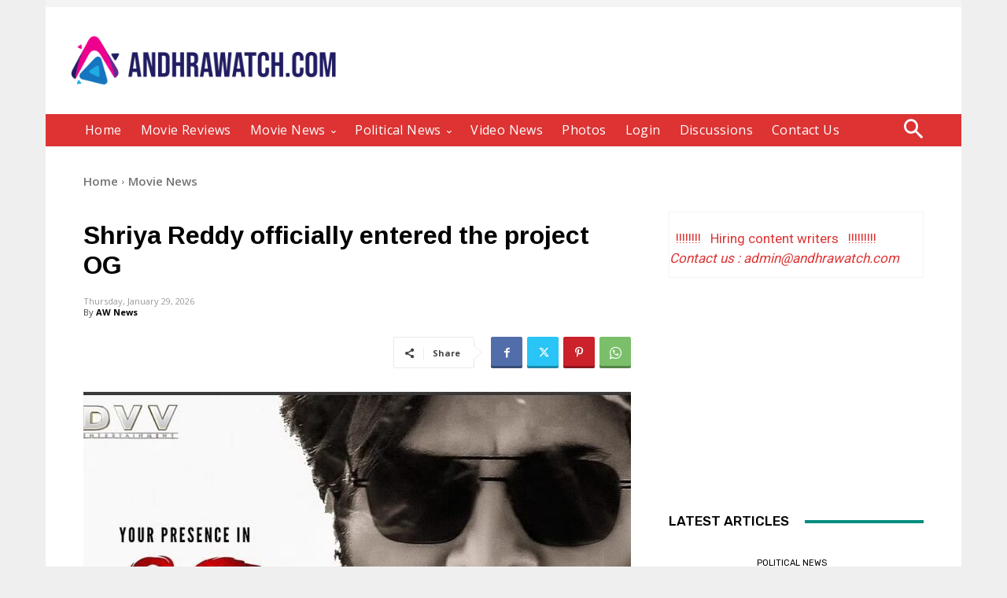

--- FILE ---
content_type: text/html; charset=utf-8
request_url: https://www.google.com/recaptcha/api2/aframe
body_size: 269
content:
<!DOCTYPE HTML><html><head><meta http-equiv="content-type" content="text/html; charset=UTF-8"></head><body><script nonce="zK5vVWV_BdDMtDs75SGTBw">/** Anti-fraud and anti-abuse applications only. See google.com/recaptcha */ try{var clients={'sodar':'https://pagead2.googlesyndication.com/pagead/sodar?'};window.addEventListener("message",function(a){try{if(a.source===window.parent){var b=JSON.parse(a.data);var c=clients[b['id']];if(c){var d=document.createElement('img');d.src=c+b['params']+'&rc='+(localStorage.getItem("rc::a")?sessionStorage.getItem("rc::b"):"");window.document.body.appendChild(d);sessionStorage.setItem("rc::e",parseInt(sessionStorage.getItem("rc::e")||0)+1);localStorage.setItem("rc::h",'1769729503310');}}}catch(b){}});window.parent.postMessage("_grecaptcha_ready", "*");}catch(b){}</script></body></html>